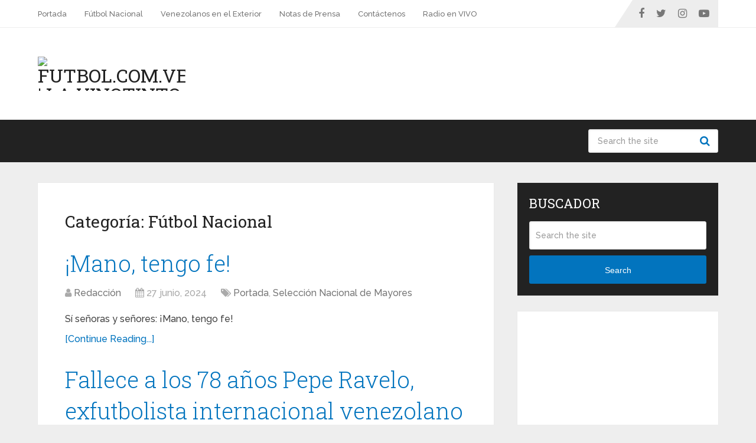

--- FILE ---
content_type: text/html; charset=UTF-8
request_url: https://www.futbol.com.ve/category/futbol-nacional/
body_size: 20395
content:
<!DOCTYPE html>
<html class="no-js" lang="es">

<head itemscope itemtype="http://schema.org/WebSite">
	<meta charset="UTF-8">
	<!-- Always force latest IE rendering engine (even in intranet) & Chrome Frame -->
	<!--[if IE ]>
	<meta http-equiv="X-UA-Compatible" content="IE=edge,chrome=1">
	<![endif]-->
	<link rel="profile" href="https://gmpg.org/xfn/11" />
	
		
		
		
					<meta name="viewport" content="width=device-width, initial-scale=1">
			<meta name="apple-mobile-web-app-capable" content="yes">
			<meta name="apple-mobile-web-app-status-bar-style" content="black">
		
							
		<meta itemprop="name" content="Futbol.com.ve | La Vinotinto - Futbol de Venezuela - Futbol Venezolano" />

					<link rel="pingback" href="https://www.futbol.com.ve/xmlrpc.php" />
	<title>Fútbol Nacional &#8211; Futbol.com.ve | La Vinotinto &#8211; Futbol de Venezuela &#8211; Futbol Venezolano</title>
<meta name='robots' content='max-image-preview:large' />
	<style>img:is([sizes="auto" i], [sizes^="auto," i]) { contain-intrinsic-size: 3000px 1500px }</style>
	<script type="text/javascript">document.documentElement.className = document.documentElement.className.replace( /\bno-js\b/,'js' );</script><link rel='dns-prefetch' href='//www.googletagmanager.com' />
<link rel='dns-prefetch' href='//pagead2.googlesyndication.com' />
<link rel='dns-prefetch' href='//fundingchoicesmessages.google.com' />
<link rel="alternate" type="application/rss+xml" title="Futbol.com.ve | La Vinotinto - Futbol de Venezuela - Futbol Venezolano &raquo; Feed" href="https://www.futbol.com.ve/feed/" />
<link rel="alternate" type="application/rss+xml" title="Futbol.com.ve | La Vinotinto - Futbol de Venezuela - Futbol Venezolano &raquo; Feed de los comentarios" href="https://www.futbol.com.ve/comments/feed/" />
<link rel="alternate" type="application/rss+xml" title="Futbol.com.ve | La Vinotinto - Futbol de Venezuela - Futbol Venezolano &raquo; Categoría Fútbol Nacional del feed" href="https://www.futbol.com.ve/category/futbol-nacional/feed/" />
<script type="text/javascript">
/* <![CDATA[ */
window._wpemojiSettings = {"baseUrl":"https:\/\/s.w.org\/images\/core\/emoji\/16.0.1\/72x72\/","ext":".png","svgUrl":"https:\/\/s.w.org\/images\/core\/emoji\/16.0.1\/svg\/","svgExt":".svg","source":{"concatemoji":"https:\/\/www.futbol.com.ve\/wp-includes\/js\/wp-emoji-release.min.js"}};
/*! This file is auto-generated */
!function(s,n){var o,i,e;function c(e){try{var t={supportTests:e,timestamp:(new Date).valueOf()};sessionStorage.setItem(o,JSON.stringify(t))}catch(e){}}function p(e,t,n){e.clearRect(0,0,e.canvas.width,e.canvas.height),e.fillText(t,0,0);var t=new Uint32Array(e.getImageData(0,0,e.canvas.width,e.canvas.height).data),a=(e.clearRect(0,0,e.canvas.width,e.canvas.height),e.fillText(n,0,0),new Uint32Array(e.getImageData(0,0,e.canvas.width,e.canvas.height).data));return t.every(function(e,t){return e===a[t]})}function u(e,t){e.clearRect(0,0,e.canvas.width,e.canvas.height),e.fillText(t,0,0);for(var n=e.getImageData(16,16,1,1),a=0;a<n.data.length;a++)if(0!==n.data[a])return!1;return!0}function f(e,t,n,a){switch(t){case"flag":return n(e,"\ud83c\udff3\ufe0f\u200d\u26a7\ufe0f","\ud83c\udff3\ufe0f\u200b\u26a7\ufe0f")?!1:!n(e,"\ud83c\udde8\ud83c\uddf6","\ud83c\udde8\u200b\ud83c\uddf6")&&!n(e,"\ud83c\udff4\udb40\udc67\udb40\udc62\udb40\udc65\udb40\udc6e\udb40\udc67\udb40\udc7f","\ud83c\udff4\u200b\udb40\udc67\u200b\udb40\udc62\u200b\udb40\udc65\u200b\udb40\udc6e\u200b\udb40\udc67\u200b\udb40\udc7f");case"emoji":return!a(e,"\ud83e\udedf")}return!1}function g(e,t,n,a){var r="undefined"!=typeof WorkerGlobalScope&&self instanceof WorkerGlobalScope?new OffscreenCanvas(300,150):s.createElement("canvas"),o=r.getContext("2d",{willReadFrequently:!0}),i=(o.textBaseline="top",o.font="600 32px Arial",{});return e.forEach(function(e){i[e]=t(o,e,n,a)}),i}function t(e){var t=s.createElement("script");t.src=e,t.defer=!0,s.head.appendChild(t)}"undefined"!=typeof Promise&&(o="wpEmojiSettingsSupports",i=["flag","emoji"],n.supports={everything:!0,everythingExceptFlag:!0},e=new Promise(function(e){s.addEventListener("DOMContentLoaded",e,{once:!0})}),new Promise(function(t){var n=function(){try{var e=JSON.parse(sessionStorage.getItem(o));if("object"==typeof e&&"number"==typeof e.timestamp&&(new Date).valueOf()<e.timestamp+604800&&"object"==typeof e.supportTests)return e.supportTests}catch(e){}return null}();if(!n){if("undefined"!=typeof Worker&&"undefined"!=typeof OffscreenCanvas&&"undefined"!=typeof URL&&URL.createObjectURL&&"undefined"!=typeof Blob)try{var e="postMessage("+g.toString()+"("+[JSON.stringify(i),f.toString(),p.toString(),u.toString()].join(",")+"));",a=new Blob([e],{type:"text/javascript"}),r=new Worker(URL.createObjectURL(a),{name:"wpTestEmojiSupports"});return void(r.onmessage=function(e){c(n=e.data),r.terminate(),t(n)})}catch(e){}c(n=g(i,f,p,u))}t(n)}).then(function(e){for(var t in e)n.supports[t]=e[t],n.supports.everything=n.supports.everything&&n.supports[t],"flag"!==t&&(n.supports.everythingExceptFlag=n.supports.everythingExceptFlag&&n.supports[t]);n.supports.everythingExceptFlag=n.supports.everythingExceptFlag&&!n.supports.flag,n.DOMReady=!1,n.readyCallback=function(){n.DOMReady=!0}}).then(function(){return e}).then(function(){var e;n.supports.everything||(n.readyCallback(),(e=n.source||{}).concatemoji?t(e.concatemoji):e.wpemoji&&e.twemoji&&(t(e.twemoji),t(e.wpemoji)))}))}((window,document),window._wpemojiSettings);
/* ]]> */
</script>
<style id='wp-emoji-styles-inline-css' type='text/css'>

	img.wp-smiley, img.emoji {
		display: inline !important;
		border: none !important;
		box-shadow: none !important;
		height: 1em !important;
		width: 1em !important;
		margin: 0 0.07em !important;
		vertical-align: -0.1em !important;
		background: none !important;
		padding: 0 !important;
	}
</style>
<link rel='stylesheet' id='wp-block-library-css' href='https://www.futbol.com.ve/wp-includes/css/dist/block-library/style.min.css' type='text/css' media='all' />
<style id='wp-block-library-theme-inline-css' type='text/css'>
.wp-block-audio :where(figcaption){color:#555;font-size:13px;text-align:center}.is-dark-theme .wp-block-audio :where(figcaption){color:#ffffffa6}.wp-block-audio{margin:0 0 1em}.wp-block-code{border:1px solid #ccc;border-radius:4px;font-family:Menlo,Consolas,monaco,monospace;padding:.8em 1em}.wp-block-embed :where(figcaption){color:#555;font-size:13px;text-align:center}.is-dark-theme .wp-block-embed :where(figcaption){color:#ffffffa6}.wp-block-embed{margin:0 0 1em}.blocks-gallery-caption{color:#555;font-size:13px;text-align:center}.is-dark-theme .blocks-gallery-caption{color:#ffffffa6}:root :where(.wp-block-image figcaption){color:#555;font-size:13px;text-align:center}.is-dark-theme :root :where(.wp-block-image figcaption){color:#ffffffa6}.wp-block-image{margin:0 0 1em}.wp-block-pullquote{border-bottom:4px solid;border-top:4px solid;color:currentColor;margin-bottom:1.75em}.wp-block-pullquote cite,.wp-block-pullquote footer,.wp-block-pullquote__citation{color:currentColor;font-size:.8125em;font-style:normal;text-transform:uppercase}.wp-block-quote{border-left:.25em solid;margin:0 0 1.75em;padding-left:1em}.wp-block-quote cite,.wp-block-quote footer{color:currentColor;font-size:.8125em;font-style:normal;position:relative}.wp-block-quote:where(.has-text-align-right){border-left:none;border-right:.25em solid;padding-left:0;padding-right:1em}.wp-block-quote:where(.has-text-align-center){border:none;padding-left:0}.wp-block-quote.is-large,.wp-block-quote.is-style-large,.wp-block-quote:where(.is-style-plain){border:none}.wp-block-search .wp-block-search__label{font-weight:700}.wp-block-search__button{border:1px solid #ccc;padding:.375em .625em}:where(.wp-block-group.has-background){padding:1.25em 2.375em}.wp-block-separator.has-css-opacity{opacity:.4}.wp-block-separator{border:none;border-bottom:2px solid;margin-left:auto;margin-right:auto}.wp-block-separator.has-alpha-channel-opacity{opacity:1}.wp-block-separator:not(.is-style-wide):not(.is-style-dots){width:100px}.wp-block-separator.has-background:not(.is-style-dots){border-bottom:none;height:1px}.wp-block-separator.has-background:not(.is-style-wide):not(.is-style-dots){height:2px}.wp-block-table{margin:0 0 1em}.wp-block-table td,.wp-block-table th{word-break:normal}.wp-block-table :where(figcaption){color:#555;font-size:13px;text-align:center}.is-dark-theme .wp-block-table :where(figcaption){color:#ffffffa6}.wp-block-video :where(figcaption){color:#555;font-size:13px;text-align:center}.is-dark-theme .wp-block-video :where(figcaption){color:#ffffffa6}.wp-block-video{margin:0 0 1em}:root :where(.wp-block-template-part.has-background){margin-bottom:0;margin-top:0;padding:1.25em 2.375em}
</style>
<style id='classic-theme-styles-inline-css' type='text/css'>
/*! This file is auto-generated */
.wp-block-button__link{color:#fff;background-color:#32373c;border-radius:9999px;box-shadow:none;text-decoration:none;padding:calc(.667em + 2px) calc(1.333em + 2px);font-size:1.125em}.wp-block-file__button{background:#32373c;color:#fff;text-decoration:none}
</style>
<style id='global-styles-inline-css' type='text/css'>
:root{--wp--preset--aspect-ratio--square: 1;--wp--preset--aspect-ratio--4-3: 4/3;--wp--preset--aspect-ratio--3-4: 3/4;--wp--preset--aspect-ratio--3-2: 3/2;--wp--preset--aspect-ratio--2-3: 2/3;--wp--preset--aspect-ratio--16-9: 16/9;--wp--preset--aspect-ratio--9-16: 9/16;--wp--preset--color--black: #000000;--wp--preset--color--cyan-bluish-gray: #abb8c3;--wp--preset--color--white: #ffffff;--wp--preset--color--pale-pink: #f78da7;--wp--preset--color--vivid-red: #cf2e2e;--wp--preset--color--luminous-vivid-orange: #ff6900;--wp--preset--color--luminous-vivid-amber: #fcb900;--wp--preset--color--light-green-cyan: #7bdcb5;--wp--preset--color--vivid-green-cyan: #00d084;--wp--preset--color--pale-cyan-blue: #8ed1fc;--wp--preset--color--vivid-cyan-blue: #0693e3;--wp--preset--color--vivid-purple: #9b51e0;--wp--preset--gradient--vivid-cyan-blue-to-vivid-purple: linear-gradient(135deg,rgba(6,147,227,1) 0%,rgb(155,81,224) 100%);--wp--preset--gradient--light-green-cyan-to-vivid-green-cyan: linear-gradient(135deg,rgb(122,220,180) 0%,rgb(0,208,130) 100%);--wp--preset--gradient--luminous-vivid-amber-to-luminous-vivid-orange: linear-gradient(135deg,rgba(252,185,0,1) 0%,rgba(255,105,0,1) 100%);--wp--preset--gradient--luminous-vivid-orange-to-vivid-red: linear-gradient(135deg,rgba(255,105,0,1) 0%,rgb(207,46,46) 100%);--wp--preset--gradient--very-light-gray-to-cyan-bluish-gray: linear-gradient(135deg,rgb(238,238,238) 0%,rgb(169,184,195) 100%);--wp--preset--gradient--cool-to-warm-spectrum: linear-gradient(135deg,rgb(74,234,220) 0%,rgb(151,120,209) 20%,rgb(207,42,186) 40%,rgb(238,44,130) 60%,rgb(251,105,98) 80%,rgb(254,248,76) 100%);--wp--preset--gradient--blush-light-purple: linear-gradient(135deg,rgb(255,206,236) 0%,rgb(152,150,240) 100%);--wp--preset--gradient--blush-bordeaux: linear-gradient(135deg,rgb(254,205,165) 0%,rgb(254,45,45) 50%,rgb(107,0,62) 100%);--wp--preset--gradient--luminous-dusk: linear-gradient(135deg,rgb(255,203,112) 0%,rgb(199,81,192) 50%,rgb(65,88,208) 100%);--wp--preset--gradient--pale-ocean: linear-gradient(135deg,rgb(255,245,203) 0%,rgb(182,227,212) 50%,rgb(51,167,181) 100%);--wp--preset--gradient--electric-grass: linear-gradient(135deg,rgb(202,248,128) 0%,rgb(113,206,126) 100%);--wp--preset--gradient--midnight: linear-gradient(135deg,rgb(2,3,129) 0%,rgb(40,116,252) 100%);--wp--preset--font-size--small: 13px;--wp--preset--font-size--medium: 20px;--wp--preset--font-size--large: 36px;--wp--preset--font-size--x-large: 42px;--wp--preset--spacing--20: 0.44rem;--wp--preset--spacing--30: 0.67rem;--wp--preset--spacing--40: 1rem;--wp--preset--spacing--50: 1.5rem;--wp--preset--spacing--60: 2.25rem;--wp--preset--spacing--70: 3.38rem;--wp--preset--spacing--80: 5.06rem;--wp--preset--shadow--natural: 6px 6px 9px rgba(0, 0, 0, 0.2);--wp--preset--shadow--deep: 12px 12px 50px rgba(0, 0, 0, 0.4);--wp--preset--shadow--sharp: 6px 6px 0px rgba(0, 0, 0, 0.2);--wp--preset--shadow--outlined: 6px 6px 0px -3px rgba(255, 255, 255, 1), 6px 6px rgba(0, 0, 0, 1);--wp--preset--shadow--crisp: 6px 6px 0px rgba(0, 0, 0, 1);}:where(.is-layout-flex){gap: 0.5em;}:where(.is-layout-grid){gap: 0.5em;}body .is-layout-flex{display: flex;}.is-layout-flex{flex-wrap: wrap;align-items: center;}.is-layout-flex > :is(*, div){margin: 0;}body .is-layout-grid{display: grid;}.is-layout-grid > :is(*, div){margin: 0;}:where(.wp-block-columns.is-layout-flex){gap: 2em;}:where(.wp-block-columns.is-layout-grid){gap: 2em;}:where(.wp-block-post-template.is-layout-flex){gap: 1.25em;}:where(.wp-block-post-template.is-layout-grid){gap: 1.25em;}.has-black-color{color: var(--wp--preset--color--black) !important;}.has-cyan-bluish-gray-color{color: var(--wp--preset--color--cyan-bluish-gray) !important;}.has-white-color{color: var(--wp--preset--color--white) !important;}.has-pale-pink-color{color: var(--wp--preset--color--pale-pink) !important;}.has-vivid-red-color{color: var(--wp--preset--color--vivid-red) !important;}.has-luminous-vivid-orange-color{color: var(--wp--preset--color--luminous-vivid-orange) !important;}.has-luminous-vivid-amber-color{color: var(--wp--preset--color--luminous-vivid-amber) !important;}.has-light-green-cyan-color{color: var(--wp--preset--color--light-green-cyan) !important;}.has-vivid-green-cyan-color{color: var(--wp--preset--color--vivid-green-cyan) !important;}.has-pale-cyan-blue-color{color: var(--wp--preset--color--pale-cyan-blue) !important;}.has-vivid-cyan-blue-color{color: var(--wp--preset--color--vivid-cyan-blue) !important;}.has-vivid-purple-color{color: var(--wp--preset--color--vivid-purple) !important;}.has-black-background-color{background-color: var(--wp--preset--color--black) !important;}.has-cyan-bluish-gray-background-color{background-color: var(--wp--preset--color--cyan-bluish-gray) !important;}.has-white-background-color{background-color: var(--wp--preset--color--white) !important;}.has-pale-pink-background-color{background-color: var(--wp--preset--color--pale-pink) !important;}.has-vivid-red-background-color{background-color: var(--wp--preset--color--vivid-red) !important;}.has-luminous-vivid-orange-background-color{background-color: var(--wp--preset--color--luminous-vivid-orange) !important;}.has-luminous-vivid-amber-background-color{background-color: var(--wp--preset--color--luminous-vivid-amber) !important;}.has-light-green-cyan-background-color{background-color: var(--wp--preset--color--light-green-cyan) !important;}.has-vivid-green-cyan-background-color{background-color: var(--wp--preset--color--vivid-green-cyan) !important;}.has-pale-cyan-blue-background-color{background-color: var(--wp--preset--color--pale-cyan-blue) !important;}.has-vivid-cyan-blue-background-color{background-color: var(--wp--preset--color--vivid-cyan-blue) !important;}.has-vivid-purple-background-color{background-color: var(--wp--preset--color--vivid-purple) !important;}.has-black-border-color{border-color: var(--wp--preset--color--black) !important;}.has-cyan-bluish-gray-border-color{border-color: var(--wp--preset--color--cyan-bluish-gray) !important;}.has-white-border-color{border-color: var(--wp--preset--color--white) !important;}.has-pale-pink-border-color{border-color: var(--wp--preset--color--pale-pink) !important;}.has-vivid-red-border-color{border-color: var(--wp--preset--color--vivid-red) !important;}.has-luminous-vivid-orange-border-color{border-color: var(--wp--preset--color--luminous-vivid-orange) !important;}.has-luminous-vivid-amber-border-color{border-color: var(--wp--preset--color--luminous-vivid-amber) !important;}.has-light-green-cyan-border-color{border-color: var(--wp--preset--color--light-green-cyan) !important;}.has-vivid-green-cyan-border-color{border-color: var(--wp--preset--color--vivid-green-cyan) !important;}.has-pale-cyan-blue-border-color{border-color: var(--wp--preset--color--pale-cyan-blue) !important;}.has-vivid-cyan-blue-border-color{border-color: var(--wp--preset--color--vivid-cyan-blue) !important;}.has-vivid-purple-border-color{border-color: var(--wp--preset--color--vivid-purple) !important;}.has-vivid-cyan-blue-to-vivid-purple-gradient-background{background: var(--wp--preset--gradient--vivid-cyan-blue-to-vivid-purple) !important;}.has-light-green-cyan-to-vivid-green-cyan-gradient-background{background: var(--wp--preset--gradient--light-green-cyan-to-vivid-green-cyan) !important;}.has-luminous-vivid-amber-to-luminous-vivid-orange-gradient-background{background: var(--wp--preset--gradient--luminous-vivid-amber-to-luminous-vivid-orange) !important;}.has-luminous-vivid-orange-to-vivid-red-gradient-background{background: var(--wp--preset--gradient--luminous-vivid-orange-to-vivid-red) !important;}.has-very-light-gray-to-cyan-bluish-gray-gradient-background{background: var(--wp--preset--gradient--very-light-gray-to-cyan-bluish-gray) !important;}.has-cool-to-warm-spectrum-gradient-background{background: var(--wp--preset--gradient--cool-to-warm-spectrum) !important;}.has-blush-light-purple-gradient-background{background: var(--wp--preset--gradient--blush-light-purple) !important;}.has-blush-bordeaux-gradient-background{background: var(--wp--preset--gradient--blush-bordeaux) !important;}.has-luminous-dusk-gradient-background{background: var(--wp--preset--gradient--luminous-dusk) !important;}.has-pale-ocean-gradient-background{background: var(--wp--preset--gradient--pale-ocean) !important;}.has-electric-grass-gradient-background{background: var(--wp--preset--gradient--electric-grass) !important;}.has-midnight-gradient-background{background: var(--wp--preset--gradient--midnight) !important;}.has-small-font-size{font-size: var(--wp--preset--font-size--small) !important;}.has-medium-font-size{font-size: var(--wp--preset--font-size--medium) !important;}.has-large-font-size{font-size: var(--wp--preset--font-size--large) !important;}.has-x-large-font-size{font-size: var(--wp--preset--font-size--x-large) !important;}
:where(.wp-block-post-template.is-layout-flex){gap: 1.25em;}:where(.wp-block-post-template.is-layout-grid){gap: 1.25em;}
:where(.wp-block-columns.is-layout-flex){gap: 2em;}:where(.wp-block-columns.is-layout-grid){gap: 2em;}
:root :where(.wp-block-pullquote){font-size: 1.5em;line-height: 1.6;}
</style>
<link rel='stylesheet' id='schema-stylesheet-css' href='https://www.futbol.com.ve/wp-content/themes/mts_schema/style.css' type='text/css' media='all' />
<style id='schema-stylesheet-inline-css' type='text/css'>

		body {background-color:#eeeeee;}
		.main-header.regular_header, .regular_header #primary-navigation .navigation ul ul li {background-color:#ffffff;}
		.main-header.logo_in_nav_header, .logo_in_nav_header #primary-navigation .navigation ul ul li {background-color:#ffffff;}
		body {background-color:#eeeeee;}
		.pace .pace-progress, #mobile-menu-wrapper ul li a:hover, .pagination .page-numbers.current, .pagination a:hover, .single .pagination a:hover .current { background: #0274BE; }
		.postauthor h5, .textwidget a, .pnavigation2 a, .sidebar.c-4-12 a:hover, footer .widget li a:hover, .sidebar.c-4-12 a:hover, .reply a, .title a:hover, .post-info a:hover, .widget .thecomment, #tabber .inside li a:hover, .readMore a:hover, .fn a, a, a:hover, #secondary-navigation .navigation ul li a:hover, .readMore a, #primary-navigation a:hover, #secondary-navigation .navigation ul .current-menu-item a, .widget .wp_review_tab_widget_content a, .sidebar .wpt_widget_content a { color:#0274BE; }
		a#pull, #commentform input#submit, #mtscontact_submit, .mts-subscribe input[type='submit'], .widget_product_search input[type='submit'], #move-to-top:hover, .currenttext, .pagination a:hover, .pagination .nav-previous a:hover, .pagination .nav-next a:hover, #load-posts a:hover, .single .pagination a:hover .currenttext, .single .pagination > .current .currenttext, #tabber ul.tabs li a.selected, .tagcloud a, .wp-block-tag-cloud a, .navigation ul .sfHover a, .woocommerce a.button, .woocommerce-page a.button, .woocommerce button.button, .woocommerce-page button.button, .woocommerce input.button, .woocommerce-page input.button, .woocommerce #respond input#submit, .woocommerce-page #respond input#submit, .woocommerce #content input.button, .woocommerce-page #content input.button, .woocommerce .bypostauthor:after, #searchsubmit, .woocommerce nav.woocommerce-pagination ul li span.current, .woocommerce-page nav.woocommerce-pagination ul li span.current, .woocommerce #content nav.woocommerce-pagination ul li span.current, .woocommerce-page #content nav.woocommerce-pagination ul li span.current, .woocommerce nav.woocommerce-pagination ul li a:hover, .woocommerce-page nav.woocommerce-pagination ul li a:hover, .woocommerce #content nav.woocommerce-pagination ul li a:hover, .woocommerce-page #content nav.woocommerce-pagination ul li a:hover, .woocommerce nav.woocommerce-pagination ul li a:focus, .woocommerce-page nav.woocommerce-pagination ul li a:focus, .woocommerce #content nav.woocommerce-pagination ul li a:focus, .woocommerce-page #content nav.woocommerce-pagination ul li a:focus, .woocommerce a.button, .woocommerce-page a.button, .woocommerce button.button, .woocommerce-page button.button, .woocommerce input.button, .woocommerce-page input.button, .woocommerce #respond input#submit, .woocommerce-page #respond input#submit, .woocommerce #content input.button, .woocommerce-page #content input.button, .latestPost-review-wrapper, .latestPost .review-type-circle.latestPost-review-wrapper, #wpmm-megamenu .review-total-only, .sbutton, #searchsubmit, .widget .wpt_widget_content #tags-tab-content ul li a, .widget .review-total-only.large-thumb, #add_payment_method .wc-proceed-to-checkout a.checkout-button, .woocommerce-cart .wc-proceed-to-checkout a.checkout-button, .woocommerce-checkout .wc-proceed-to-checkout a.checkout-button, .woocommerce #respond input#submit.alt:hover, .woocommerce a.button.alt:hover, .woocommerce button.button.alt:hover, .woocommerce input.button.alt:hover, .woocommerce #respond input#submit.alt, .woocommerce a.button.alt, .woocommerce button.button.alt, .woocommerce input.button.alt, .woocommerce-account .woocommerce-MyAccount-navigation li.is-active, .woocommerce-product-search button[type='submit'], .woocommerce .woocommerce-widget-layered-nav-dropdown__submit, .wp-block-search .wp-block-search__button { background-color:#0274BE; color: #fff!important; }
		.related-posts .title a:hover, .latestPost .title a { color: #0274BE; }
		.navigation #wpmm-megamenu .wpmm-pagination a { background-color: #0274BE!important; }
		#header .sbutton, #secondary-navigation .ajax-search-results li a:hover { color: #0274BE!important; }
		footer {background-color:#222222; }
		
		.copyrights { background-color: #ffffff; }
		.flex-control-thumbs .flex-active{ border-top:3px solid #0274BE;}
		.wpmm-megamenu-showing.wpmm-light-scheme { background-color:#0274BE!important; }
		.regular_header #header {background-color:; }
		.logo_in_nav_header #header {background-color:; }
		
		
		
		.bypostauthor > div { overflow: hidden; padding: 3%; background: #222; width: 100%; color: #AAA; box-sizing: border-box; }
		.bypostauthor:after { content: "\f044"; position: absolute; font-family: fontawesome; right: 0; top: 0; padding: 1px 10px; color: #535353; font-size: 32px; }
		
		
		@media (max-width: 865px) {
.shareit .share-item.twitterbtn {
    margin-top: 7px;
}
.shareit .share-item.pinbtn {
    margin-top: 1px;
}
.shareit .share-item.linkedinbtn {
    margin-top: -3px;
}}
	
</style>
<link rel='stylesheet' id='responsive-css' href='https://www.futbol.com.ve/wp-content/themes/mts_schema/css/responsive.css' type='text/css' media='all' />
<link rel='stylesheet' id='fontawesome-css' href='https://www.futbol.com.ve/wp-content/themes/mts_schema/css/font-awesome.min.css' type='text/css' media='all' />
<script type="text/javascript" src="https://www.futbol.com.ve/wp-includes/js/jquery/jquery.min.js" id="jquery-core-js"></script>
<script type="text/javascript" src="https://www.futbol.com.ve/wp-includes/js/jquery/jquery-migrate.min.js" id="jquery-migrate-js"></script>

<!-- Google tag (gtag.js) snippet added by Site Kit -->
<!-- Fragmento de código de Google Analytics añadido por Site Kit -->
<script type="text/javascript" src="https://www.googletagmanager.com/gtag/js?id=GT-WR4KMDJ" id="google_gtagjs-js" async></script>
<script type="text/javascript" id="google_gtagjs-js-after">
/* <![CDATA[ */
window.dataLayer = window.dataLayer || [];function gtag(){dataLayer.push(arguments);}
gtag("set","linker",{"domains":["www.futbol.com.ve"]});
gtag("js", new Date());
gtag("set", "developer_id.dZTNiMT", true);
gtag("config", "GT-WR4KMDJ");
/* ]]> */
</script>
<link rel="https://api.w.org/" href="https://www.futbol.com.ve/wp-json/" /><link rel="alternate" title="JSON" type="application/json" href="https://www.futbol.com.ve/wp-json/wp/v2/categories/139" /><link rel="EditURI" type="application/rsd+xml" title="RSD" href="https://www.futbol.com.ve/xmlrpc.php?rsd" />
<meta name="generator" content="Site Kit by Google 1.165.0" /><meta name="generator" content="performance-lab 3.9.0; plugins: webp-uploads">
<meta name="generator" content="webp-uploads 2.5.1">
<link href="//fonts.googleapis.com/css?family=Roboto+Slab:normal|Raleway:500|Raleway:700|Roboto+Slab:300&amp;subset=latin&display=swap" rel="stylesheet" type="text/css">
<style type="text/css">
#logo a { font-family: 'Roboto Slab'; font-weight: normal; font-size: 32px; color: #222222;text-transform: uppercase; }
.primary-navigation a { font-family: 'Raleway'; font-weight: 500; font-size: 13px; color: #777777; }
.secondary-navigation a { font-family: 'Raleway'; font-weight: 700; font-size: 16px; color: #ffffff;text-transform: uppercase; }
.latestPost .title a { font-family: 'Roboto Slab'; font-weight: 300; font-size: 38px; color: #0274be; }
.single-title { font-family: 'Roboto Slab'; font-weight: 300; font-size: 38px; color: #222222; }
body { font-family: 'Raleway'; font-weight: 500; font-size: 16px; color: #444444; }
#sidebars .widget h3 { font-family: 'Roboto Slab'; font-weight: normal; font-size: 20px; color: #222222;text-transform: uppercase; }
#sidebars .widget { font-family: 'Raleway'; font-weight: 500; font-size: 16px; color: #444444; }
.footer-widgets h3 { font-family: 'Roboto Slab'; font-weight: normal; font-size: 18px; color: #ffffff;text-transform: uppercase; }
.f-widget a, footer .wpt_widget_content a, footer .wp_review_tab_widget_content a, footer .wpt_tab_widget_content a, footer .widget .wp_review_tab_widget_content a { font-family: 'Raleway'; font-weight: 500; font-size: 16px; color: #999999; }
.footer-widgets, .f-widget .top-posts .comment_num, footer .meta, footer .twitter_time, footer .widget .wpt_widget_content .wpt-postmeta, footer .widget .wpt_comment_content, footer .widget .wpt_excerpt, footer .wp_review_tab_widget_content .wp-review-tab-postmeta, footer .advanced-recent-posts p, footer .popular-posts p, footer .category-posts p { font-family: 'Raleway'; font-weight: 500; font-size: 16px; color: #777777; }
#copyright-note, #copyright-note a { font-family: 'Raleway'; font-weight: 500; font-size: 14px; color: #7e7d7d; }
h1 { font-family: 'Roboto Slab'; font-weight: normal; font-size: 28px; color: #222222; }
h2 { font-family: 'Roboto Slab'; font-weight: normal; font-size: 24px; color: #222222; }
h3 { font-family: 'Roboto Slab'; font-weight: normal; font-size: 22px; color: #222222; }
h4 { font-family: 'Roboto Slab'; font-weight: normal; font-size: 20px; color: #222222; }
h5 { font-family: 'Roboto Slab'; font-weight: normal; font-size: 18px; color: #222222; }
h6 { font-family: 'Roboto Slab'; font-weight: normal; font-size: 16px; color: #222222; }
</style>
<script async custom-element="amp-auto-ads"
        src="https://cdn.ampproject.org/v0/amp-auto-ads-0.1.js">
</script>
<meta name="yandex-verification" content="c8bf20aca371b0b9" />
<!-- Google AdSense meta tags added by Site Kit -->
<meta name="google-adsense-platform-account" content="ca-host-pub-2644536267352236">
<meta name="google-adsense-platform-domain" content="sitekit.withgoogle.com">
<!-- End Google AdSense meta tags added by Site Kit -->
<!-- No hay ninguna versión amphtml disponible para esta URL. -->
<!-- Fragmento de código de Google Adsense añadido por Site Kit -->
<script type="text/javascript" async="async" src="https://pagead2.googlesyndication.com/pagead/js/adsbygoogle.js?client=ca-pub-9204201269154219&amp;host=ca-host-pub-2644536267352236" crossorigin="anonymous"></script>

<!-- Final del fragmento de código de Google Adsense añadido por Site Kit -->

<!-- Google AdSense Ad Blocking Recovery snippet added by Site Kit -->
<script async src="https://fundingchoicesmessages.google.com/i/pub-9204201269154219?ers=1" nonce="0_55Xvyo9QEQshpV82kdAw"></script><script nonce="0_55Xvyo9QEQshpV82kdAw">(function() {function signalGooglefcPresent() {if (!window.frames['googlefcPresent']) {if (document.body) {const iframe = document.createElement('iframe'); iframe.style = 'width: 0; height: 0; border: none; z-index: -1000; left: -1000px; top: -1000px;'; iframe.style.display = 'none'; iframe.name = 'googlefcPresent'; document.body.appendChild(iframe);} else {setTimeout(signalGooglefcPresent, 0);}}}signalGooglefcPresent();})();</script>
<!-- End Google AdSense Ad Blocking Recovery snippet added by Site Kit -->

<!-- Google AdSense Ad Blocking Recovery Error Protection snippet added by Site Kit -->
<script>(function(){'use strict';function aa(a){var b=0;return function(){return b<a.length?{done:!1,value:a[b++]}:{done:!0}}}var ba="function"==typeof Object.defineProperties?Object.defineProperty:function(a,b,c){if(a==Array.prototype||a==Object.prototype)return a;a[b]=c.value;return a};
function ca(a){a=["object"==typeof globalThis&&globalThis,a,"object"==typeof window&&window,"object"==typeof self&&self,"object"==typeof global&&global];for(var b=0;b<a.length;++b){var c=a[b];if(c&&c.Math==Math)return c}throw Error("Cannot find global object");}var da=ca(this);function k(a,b){if(b)a:{var c=da;a=a.split(".");for(var d=0;d<a.length-1;d++){var e=a[d];if(!(e in c))break a;c=c[e]}a=a[a.length-1];d=c[a];b=b(d);b!=d&&null!=b&&ba(c,a,{configurable:!0,writable:!0,value:b})}}
function ea(a){return a.raw=a}function m(a){var b="undefined"!=typeof Symbol&&Symbol.iterator&&a[Symbol.iterator];if(b)return b.call(a);if("number"==typeof a.length)return{next:aa(a)};throw Error(String(a)+" is not an iterable or ArrayLike");}function fa(a){for(var b,c=[];!(b=a.next()).done;)c.push(b.value);return c}var ha="function"==typeof Object.create?Object.create:function(a){function b(){}b.prototype=a;return new b},n;
if("function"==typeof Object.setPrototypeOf)n=Object.setPrototypeOf;else{var q;a:{var ia={a:!0},ja={};try{ja.__proto__=ia;q=ja.a;break a}catch(a){}q=!1}n=q?function(a,b){a.__proto__=b;if(a.__proto__!==b)throw new TypeError(a+" is not extensible");return a}:null}var ka=n;
function r(a,b){a.prototype=ha(b.prototype);a.prototype.constructor=a;if(ka)ka(a,b);else for(var c in b)if("prototype"!=c)if(Object.defineProperties){var d=Object.getOwnPropertyDescriptor(b,c);d&&Object.defineProperty(a,c,d)}else a[c]=b[c];a.A=b.prototype}function la(){for(var a=Number(this),b=[],c=a;c<arguments.length;c++)b[c-a]=arguments[c];return b}k("Number.MAX_SAFE_INTEGER",function(){return 9007199254740991});
k("Number.isFinite",function(a){return a?a:function(b){return"number"!==typeof b?!1:!isNaN(b)&&Infinity!==b&&-Infinity!==b}});k("Number.isInteger",function(a){return a?a:function(b){return Number.isFinite(b)?b===Math.floor(b):!1}});k("Number.isSafeInteger",function(a){return a?a:function(b){return Number.isInteger(b)&&Math.abs(b)<=Number.MAX_SAFE_INTEGER}});
k("Math.trunc",function(a){return a?a:function(b){b=Number(b);if(isNaN(b)||Infinity===b||-Infinity===b||0===b)return b;var c=Math.floor(Math.abs(b));return 0>b?-c:c}});k("Object.is",function(a){return a?a:function(b,c){return b===c?0!==b||1/b===1/c:b!==b&&c!==c}});k("Array.prototype.includes",function(a){return a?a:function(b,c){var d=this;d instanceof String&&(d=String(d));var e=d.length;c=c||0;for(0>c&&(c=Math.max(c+e,0));c<e;c++){var f=d[c];if(f===b||Object.is(f,b))return!0}return!1}});
k("String.prototype.includes",function(a){return a?a:function(b,c){if(null==this)throw new TypeError("The 'this' value for String.prototype.includes must not be null or undefined");if(b instanceof RegExp)throw new TypeError("First argument to String.prototype.includes must not be a regular expression");return-1!==this.indexOf(b,c||0)}});/*

 Copyright The Closure Library Authors.
 SPDX-License-Identifier: Apache-2.0
*/
var t=this||self;function v(a){return a};var w,x;a:{for(var ma=["CLOSURE_FLAGS"],y=t,z=0;z<ma.length;z++)if(y=y[ma[z]],null==y){x=null;break a}x=y}var na=x&&x[610401301];w=null!=na?na:!1;var A,oa=t.navigator;A=oa?oa.userAgentData||null:null;function B(a){return w?A?A.brands.some(function(b){return(b=b.brand)&&-1!=b.indexOf(a)}):!1:!1}function C(a){var b;a:{if(b=t.navigator)if(b=b.userAgent)break a;b=""}return-1!=b.indexOf(a)};function D(){return w?!!A&&0<A.brands.length:!1}function E(){return D()?B("Chromium"):(C("Chrome")||C("CriOS"))&&!(D()?0:C("Edge"))||C("Silk")};var pa=D()?!1:C("Trident")||C("MSIE");!C("Android")||E();E();C("Safari")&&(E()||(D()?0:C("Coast"))||(D()?0:C("Opera"))||(D()?0:C("Edge"))||(D()?B("Microsoft Edge"):C("Edg/"))||D()&&B("Opera"));var qa={},F=null;var ra="undefined"!==typeof Uint8Array,sa=!pa&&"function"===typeof btoa;function G(){return"function"===typeof BigInt};var H=0,I=0;function ta(a){var b=0>a;a=Math.abs(a);var c=a>>>0;a=Math.floor((a-c)/4294967296);b&&(c=m(ua(c,a)),b=c.next().value,a=c.next().value,c=b);H=c>>>0;I=a>>>0}function va(a,b){b>>>=0;a>>>=0;if(2097151>=b)var c=""+(4294967296*b+a);else G()?c=""+(BigInt(b)<<BigInt(32)|BigInt(a)):(c=(a>>>24|b<<8)&16777215,b=b>>16&65535,a=(a&16777215)+6777216*c+6710656*b,c+=8147497*b,b*=2,1E7<=a&&(c+=Math.floor(a/1E7),a%=1E7),1E7<=c&&(b+=Math.floor(c/1E7),c%=1E7),c=b+wa(c)+wa(a));return c}
function wa(a){a=String(a);return"0000000".slice(a.length)+a}function ua(a,b){b=~b;a?a=~a+1:b+=1;return[a,b]};var J;J="function"===typeof Symbol&&"symbol"===typeof Symbol()?Symbol():void 0;var xa=J?function(a,b){a[J]|=b}:function(a,b){void 0!==a.g?a.g|=b:Object.defineProperties(a,{g:{value:b,configurable:!0,writable:!0,enumerable:!1}})},K=J?function(a){return a[J]|0}:function(a){return a.g|0},L=J?function(a){return a[J]}:function(a){return a.g},M=J?function(a,b){a[J]=b;return a}:function(a,b){void 0!==a.g?a.g=b:Object.defineProperties(a,{g:{value:b,configurable:!0,writable:!0,enumerable:!1}});return a};function ya(a,b){M(b,(a|0)&-14591)}function za(a,b){M(b,(a|34)&-14557)}
function Aa(a){a=a>>14&1023;return 0===a?536870912:a};var N={},Ba={};function Ca(a){return!(!a||"object"!==typeof a||a.g!==Ba)}function Da(a){return null!==a&&"object"===typeof a&&!Array.isArray(a)&&a.constructor===Object}function P(a,b,c){if(!Array.isArray(a)||a.length)return!1;var d=K(a);if(d&1)return!0;if(!(b&&(Array.isArray(b)?b.includes(c):b.has(c))))return!1;M(a,d|1);return!0}Object.freeze(new function(){});Object.freeze(new function(){});var Ea=/^-?([1-9][0-9]*|0)(\.[0-9]+)?$/;var Q;function Fa(a,b){Q=b;a=new a(b);Q=void 0;return a}
function R(a,b,c){null==a&&(a=Q);Q=void 0;if(null==a){var d=96;c?(a=[c],d|=512):a=[];b&&(d=d&-16760833|(b&1023)<<14)}else{if(!Array.isArray(a))throw Error();d=K(a);if(d&64)return a;d|=64;if(c&&(d|=512,c!==a[0]))throw Error();a:{c=a;var e=c.length;if(e){var f=e-1;if(Da(c[f])){d|=256;b=f-(+!!(d&512)-1);if(1024<=b)throw Error();d=d&-16760833|(b&1023)<<14;break a}}if(b){b=Math.max(b,e-(+!!(d&512)-1));if(1024<b)throw Error();d=d&-16760833|(b&1023)<<14}}}M(a,d);return a};function Ga(a){switch(typeof a){case "number":return isFinite(a)?a:String(a);case "boolean":return a?1:0;case "object":if(a)if(Array.isArray(a)){if(P(a,void 0,0))return}else if(ra&&null!=a&&a instanceof Uint8Array){if(sa){for(var b="",c=0,d=a.length-10240;c<d;)b+=String.fromCharCode.apply(null,a.subarray(c,c+=10240));b+=String.fromCharCode.apply(null,c?a.subarray(c):a);a=btoa(b)}else{void 0===b&&(b=0);if(!F){F={};c="ABCDEFGHIJKLMNOPQRSTUVWXYZabcdefghijklmnopqrstuvwxyz0123456789".split("");d=["+/=",
"+/","-_=","-_.","-_"];for(var e=0;5>e;e++){var f=c.concat(d[e].split(""));qa[e]=f;for(var g=0;g<f.length;g++){var h=f[g];void 0===F[h]&&(F[h]=g)}}}b=qa[b];c=Array(Math.floor(a.length/3));d=b[64]||"";for(e=f=0;f<a.length-2;f+=3){var l=a[f],p=a[f+1];h=a[f+2];g=b[l>>2];l=b[(l&3)<<4|p>>4];p=b[(p&15)<<2|h>>6];h=b[h&63];c[e++]=g+l+p+h}g=0;h=d;switch(a.length-f){case 2:g=a[f+1],h=b[(g&15)<<2]||d;case 1:a=a[f],c[e]=b[a>>2]+b[(a&3)<<4|g>>4]+h+d}a=c.join("")}return a}}return a};function Ha(a,b,c){a=Array.prototype.slice.call(a);var d=a.length,e=b&256?a[d-1]:void 0;d+=e?-1:0;for(b=b&512?1:0;b<d;b++)a[b]=c(a[b]);if(e){b=a[b]={};for(var f in e)Object.prototype.hasOwnProperty.call(e,f)&&(b[f]=c(e[f]))}return a}function Ia(a,b,c,d,e){if(null!=a){if(Array.isArray(a))a=P(a,void 0,0)?void 0:e&&K(a)&2?a:Ja(a,b,c,void 0!==d,e);else if(Da(a)){var f={},g;for(g in a)Object.prototype.hasOwnProperty.call(a,g)&&(f[g]=Ia(a[g],b,c,d,e));a=f}else a=b(a,d);return a}}
function Ja(a,b,c,d,e){var f=d||c?K(a):0;d=d?!!(f&32):void 0;a=Array.prototype.slice.call(a);for(var g=0;g<a.length;g++)a[g]=Ia(a[g],b,c,d,e);c&&c(f,a);return a}function Ka(a){return a.s===N?a.toJSON():Ga(a)};function La(a,b,c){c=void 0===c?za:c;if(null!=a){if(ra&&a instanceof Uint8Array)return b?a:new Uint8Array(a);if(Array.isArray(a)){var d=K(a);if(d&2)return a;b&&(b=0===d||!!(d&32)&&!(d&64||!(d&16)));return b?M(a,(d|34)&-12293):Ja(a,La,d&4?za:c,!0,!0)}a.s===N&&(c=a.h,d=L(c),a=d&2?a:Fa(a.constructor,Ma(c,d,!0)));return a}}function Ma(a,b,c){var d=c||b&2?za:ya,e=!!(b&32);a=Ha(a,b,function(f){return La(f,e,d)});xa(a,32|(c?2:0));return a};function Na(a,b){a=a.h;return Oa(a,L(a),b)}function Oa(a,b,c,d){if(-1===c)return null;if(c>=Aa(b)){if(b&256)return a[a.length-1][c]}else{var e=a.length;if(d&&b&256&&(d=a[e-1][c],null!=d))return d;b=c+(+!!(b&512)-1);if(b<e)return a[b]}}function Pa(a,b,c,d,e){var f=Aa(b);if(c>=f||e){var g=b;if(b&256)e=a[a.length-1];else{if(null==d)return;e=a[f+(+!!(b&512)-1)]={};g|=256}e[c]=d;c<f&&(a[c+(+!!(b&512)-1)]=void 0);g!==b&&M(a,g)}else a[c+(+!!(b&512)-1)]=d,b&256&&(a=a[a.length-1],c in a&&delete a[c])}
function Qa(a,b){var c=Ra;var d=void 0===d?!1:d;var e=a.h;var f=L(e),g=Oa(e,f,b,d);if(null!=g&&"object"===typeof g&&g.s===N)c=g;else if(Array.isArray(g)){var h=K(g),l=h;0===l&&(l|=f&32);l|=f&2;l!==h&&M(g,l);c=new c(g)}else c=void 0;c!==g&&null!=c&&Pa(e,f,b,c,d);e=c;if(null==e)return e;a=a.h;f=L(a);f&2||(g=e,c=g.h,h=L(c),g=h&2?Fa(g.constructor,Ma(c,h,!1)):g,g!==e&&(e=g,Pa(a,f,b,e,d)));return e}function Sa(a,b){a=Na(a,b);return null==a||"string"===typeof a?a:void 0}
function Ta(a,b){var c=void 0===c?0:c;a=Na(a,b);if(null!=a)if(b=typeof a,"number"===b?Number.isFinite(a):"string"!==b?0:Ea.test(a))if("number"===typeof a){if(a=Math.trunc(a),!Number.isSafeInteger(a)){ta(a);b=H;var d=I;if(a=d&2147483648)b=~b+1>>>0,d=~d>>>0,0==b&&(d=d+1>>>0);b=4294967296*d+(b>>>0);a=a?-b:b}}else if(b=Math.trunc(Number(a)),Number.isSafeInteger(b))a=String(b);else{if(b=a.indexOf("."),-1!==b&&(a=a.substring(0,b)),!("-"===a[0]?20>a.length||20===a.length&&-922337<Number(a.substring(0,7)):
19>a.length||19===a.length&&922337>Number(a.substring(0,6)))){if(16>a.length)ta(Number(a));else if(G())a=BigInt(a),H=Number(a&BigInt(4294967295))>>>0,I=Number(a>>BigInt(32)&BigInt(4294967295));else{b=+("-"===a[0]);I=H=0;d=a.length;for(var e=b,f=(d-b)%6+b;f<=d;e=f,f+=6)e=Number(a.slice(e,f)),I*=1E6,H=1E6*H+e,4294967296<=H&&(I+=Math.trunc(H/4294967296),I>>>=0,H>>>=0);b&&(b=m(ua(H,I)),a=b.next().value,b=b.next().value,H=a,I=b)}a=H;b=I;b&2147483648?G()?a=""+(BigInt(b|0)<<BigInt(32)|BigInt(a>>>0)):(b=
m(ua(a,b)),a=b.next().value,b=b.next().value,a="-"+va(a,b)):a=va(a,b)}}else a=void 0;return null!=a?a:c}function S(a,b){a=Sa(a,b);return null!=a?a:""};function T(a,b,c){this.h=R(a,b,c)}T.prototype.toJSON=function(){return Ua(this,Ja(this.h,Ka,void 0,void 0,!1),!0)};T.prototype.s=N;T.prototype.toString=function(){return Ua(this,this.h,!1).toString()};
function Ua(a,b,c){var d=a.constructor.v,e=L(c?a.h:b);a=b.length;if(!a)return b;var f;if(Da(c=b[a-1])){a:{var g=c;var h={},l=!1,p;for(p in g)if(Object.prototype.hasOwnProperty.call(g,p)){var u=g[p];if(Array.isArray(u)){var jb=u;if(P(u,d,+p)||Ca(u)&&0===u.size)u=null;u!=jb&&(l=!0)}null!=u?h[p]=u:l=!0}if(l){for(var O in h){g=h;break a}g=null}}g!=c&&(f=!0);a--}for(p=+!!(e&512)-1;0<a;a--){O=a-1;c=b[O];O-=p;if(!(null==c||P(c,d,O)||Ca(c)&&0===c.size))break;var kb=!0}if(!f&&!kb)return b;b=Array.prototype.slice.call(b,
0,a);g&&b.push(g);return b};function Va(a){return function(b){if(null==b||""==b)b=new a;else{b=JSON.parse(b);if(!Array.isArray(b))throw Error(void 0);xa(b,32);b=Fa(a,b)}return b}};function Wa(a){this.h=R(a)}r(Wa,T);var Xa=Va(Wa);var U;function V(a){this.g=a}V.prototype.toString=function(){return this.g+""};var Ya={};function Za(a){if(void 0===U){var b=null;var c=t.trustedTypes;if(c&&c.createPolicy){try{b=c.createPolicy("goog#html",{createHTML:v,createScript:v,createScriptURL:v})}catch(d){t.console&&t.console.error(d.message)}U=b}else U=b}a=(b=U)?b.createScriptURL(a):a;return new V(a,Ya)};function $a(){return Math.floor(2147483648*Math.random()).toString(36)+Math.abs(Math.floor(2147483648*Math.random())^Date.now()).toString(36)};function ab(a,b){b=String(b);"application/xhtml+xml"===a.contentType&&(b=b.toLowerCase());return a.createElement(b)}function bb(a){this.g=a||t.document||document};/*

 SPDX-License-Identifier: Apache-2.0
*/
function cb(a,b){a.src=b instanceof V&&b.constructor===V?b.g:"type_error:TrustedResourceUrl";var c,d;(c=(b=null==(d=(c=(a.ownerDocument&&a.ownerDocument.defaultView||window).document).querySelector)?void 0:d.call(c,"script[nonce]"))?b.nonce||b.getAttribute("nonce")||"":"")&&a.setAttribute("nonce",c)};function db(a){a=void 0===a?document:a;return a.createElement("script")};function eb(a,b,c,d,e,f){try{var g=a.g,h=db(g);h.async=!0;cb(h,b);g.head.appendChild(h);h.addEventListener("load",function(){e();d&&g.head.removeChild(h)});h.addEventListener("error",function(){0<c?eb(a,b,c-1,d,e,f):(d&&g.head.removeChild(h),f())})}catch(l){f()}};var fb=t.atob("aHR0cHM6Ly93d3cuZ3N0YXRpYy5jb20vaW1hZ2VzL2ljb25zL21hdGVyaWFsL3N5c3RlbS8xeC93YXJuaW5nX2FtYmVyXzI0ZHAucG5n"),gb=t.atob("WW91IGFyZSBzZWVpbmcgdGhpcyBtZXNzYWdlIGJlY2F1c2UgYWQgb3Igc2NyaXB0IGJsb2NraW5nIHNvZnR3YXJlIGlzIGludGVyZmVyaW5nIHdpdGggdGhpcyBwYWdlLg=="),hb=t.atob("RGlzYWJsZSBhbnkgYWQgb3Igc2NyaXB0IGJsb2NraW5nIHNvZnR3YXJlLCB0aGVuIHJlbG9hZCB0aGlzIHBhZ2Uu");function ib(a,b,c){this.i=a;this.u=b;this.o=c;this.g=null;this.j=[];this.m=!1;this.l=new bb(this.i)}
function lb(a){if(a.i.body&&!a.m){var b=function(){mb(a);t.setTimeout(function(){nb(a,3)},50)};eb(a.l,a.u,2,!0,function(){t[a.o]||b()},b);a.m=!0}}
function mb(a){for(var b=W(1,5),c=0;c<b;c++){var d=X(a);a.i.body.appendChild(d);a.j.push(d)}b=X(a);b.style.bottom="0";b.style.left="0";b.style.position="fixed";b.style.width=W(100,110).toString()+"%";b.style.zIndex=W(2147483544,2147483644).toString();b.style.backgroundColor=ob(249,259,242,252,219,229);b.style.boxShadow="0 0 12px #888";b.style.color=ob(0,10,0,10,0,10);b.style.display="flex";b.style.justifyContent="center";b.style.fontFamily="Roboto, Arial";c=X(a);c.style.width=W(80,85).toString()+
"%";c.style.maxWidth=W(750,775).toString()+"px";c.style.margin="24px";c.style.display="flex";c.style.alignItems="flex-start";c.style.justifyContent="center";d=ab(a.l.g,"IMG");d.className=$a();d.src=fb;d.alt="Warning icon";d.style.height="24px";d.style.width="24px";d.style.paddingRight="16px";var e=X(a),f=X(a);f.style.fontWeight="bold";f.textContent=gb;var g=X(a);g.textContent=hb;Y(a,e,f);Y(a,e,g);Y(a,c,d);Y(a,c,e);Y(a,b,c);a.g=b;a.i.body.appendChild(a.g);b=W(1,5);for(c=0;c<b;c++)d=X(a),a.i.body.appendChild(d),
a.j.push(d)}function Y(a,b,c){for(var d=W(1,5),e=0;e<d;e++){var f=X(a);b.appendChild(f)}b.appendChild(c);c=W(1,5);for(d=0;d<c;d++)e=X(a),b.appendChild(e)}function W(a,b){return Math.floor(a+Math.random()*(b-a))}function ob(a,b,c,d,e,f){return"rgb("+W(Math.max(a,0),Math.min(b,255)).toString()+","+W(Math.max(c,0),Math.min(d,255)).toString()+","+W(Math.max(e,0),Math.min(f,255)).toString()+")"}function X(a){a=ab(a.l.g,"DIV");a.className=$a();return a}
function nb(a,b){0>=b||null!=a.g&&0!==a.g.offsetHeight&&0!==a.g.offsetWidth||(pb(a),mb(a),t.setTimeout(function(){nb(a,b-1)},50))}function pb(a){for(var b=m(a.j),c=b.next();!c.done;c=b.next())(c=c.value)&&c.parentNode&&c.parentNode.removeChild(c);a.j=[];(b=a.g)&&b.parentNode&&b.parentNode.removeChild(b);a.g=null};function qb(a,b,c,d,e){function f(l){document.body?g(document.body):0<l?t.setTimeout(function(){f(l-1)},e):b()}function g(l){l.appendChild(h);t.setTimeout(function(){h?(0!==h.offsetHeight&&0!==h.offsetWidth?b():a(),h.parentNode&&h.parentNode.removeChild(h)):a()},d)}var h=rb(c);f(3)}function rb(a){var b=document.createElement("div");b.className=a;b.style.width="1px";b.style.height="1px";b.style.position="absolute";b.style.left="-10000px";b.style.top="-10000px";b.style.zIndex="-10000";return b};function Ra(a){this.h=R(a)}r(Ra,T);function sb(a){this.h=R(a)}r(sb,T);var tb=Va(sb);function ub(a){var b=la.apply(1,arguments);if(0===b.length)return Za(a[0]);for(var c=a[0],d=0;d<b.length;d++)c+=encodeURIComponent(b[d])+a[d+1];return Za(c)};function vb(a){if(!a)return null;a=Sa(a,4);var b;null===a||void 0===a?b=null:b=Za(a);return b};var wb=ea([""]),xb=ea([""]);function yb(a,b){this.m=a;this.o=new bb(a.document);this.g=b;this.j=S(this.g,1);this.u=vb(Qa(this.g,2))||ub(wb);this.i=!1;b=vb(Qa(this.g,13))||ub(xb);this.l=new ib(a.document,b,S(this.g,12))}yb.prototype.start=function(){zb(this)};
function zb(a){Ab(a);eb(a.o,a.u,3,!1,function(){a:{var b=a.j;var c=t.btoa(b);if(c=t[c]){try{var d=Xa(t.atob(c))}catch(e){b=!1;break a}b=b===Sa(d,1)}else b=!1}b?Z(a,S(a.g,14)):(Z(a,S(a.g,8)),lb(a.l))},function(){qb(function(){Z(a,S(a.g,7));lb(a.l)},function(){return Z(a,S(a.g,6))},S(a.g,9),Ta(a.g,10),Ta(a.g,11))})}function Z(a,b){a.i||(a.i=!0,a=new a.m.XMLHttpRequest,a.open("GET",b,!0),a.send())}function Ab(a){var b=t.btoa(a.j);a.m[b]&&Z(a,S(a.g,5))};(function(a,b){t[a]=function(){var c=la.apply(0,arguments);t[a]=function(){};b.call.apply(b,[null].concat(c instanceof Array?c:fa(m(c))))}})("__h82AlnkH6D91__",function(a){"function"===typeof window.atob&&(new yb(window,tb(window.atob(a)))).start()});}).call(this);

window.__h82AlnkH6D91__("[base64]/[base64]/[base64]/[base64]");</script>
<!-- End Google AdSense Ad Blocking Recovery Error Protection snippet added by Site Kit -->
</head>

<body data-rsssl=1 id="blog" class="archive category category-futbol-nacional category-139 wp-embed-responsive wp-theme-mts_schema main" itemscope itemtype="http://schema.org/WebPage">
	<div class="main-container">
		
									<header id="site-header" class="main-header regular_header" role="banner" itemscope itemtype="http://schema.org/WPHeader">
											<div id="primary-nav">
							<div class="container">
								<div id="primary-navigation" class="primary-navigation" role="navigation" itemscope itemtype="http://schema.org/SiteNavigationElement">
									<nav class="navigation clearfix">
										<ul id="menu-menu-principal" class="menu clearfix"><li id="menu-item-5082" class="menu-item menu-item-type-custom menu-item-object-custom menu-item-home menu-item-5082"><a href="https://www.futbol.com.ve/">Portada</a></li>
<li id="menu-item-5076" class="menu-item menu-item-type-taxonomy menu-item-object-category current-menu-item menu-item-5076"><a href="https://www.futbol.com.ve/category/futbol-nacional/">Fútbol Nacional</a></li>
<li id="menu-item-5078" class="menu-item menu-item-type-taxonomy menu-item-object-category menu-item-5078"><a href="https://www.futbol.com.ve/category/venezolanos-en-el-exterior/">Venezolanos en el Exterior</a></li>
<li id="menu-item-5079" class="menu-item menu-item-type-taxonomy menu-item-object-category menu-item-5079"><a href="https://www.futbol.com.ve/category/notas-de-prensa/">Notas de Prensa</a></li>
<li id="menu-item-5075" class="menu-item menu-item-type-post_type menu-item-object-page menu-item-5075"><a href="https://www.futbol.com.ve/contacto/">Contáctenos</a></li>
<li id="menu-item-5163" class="menu-item menu-item-type-post_type menu-item-object-page menu-item-5163"><a href="https://www.futbol.com.ve/radio/">Radio en VIVO</a></li>
</ul>																					<div class="header-social-icons">
																																				<a href="https://facebook.com/FutbolVenezuela" class="header-facebook" target="_blank">
														<span class="fa fa-facebook"></span>
													</a>
																																																<a href="https://twitter.com/FutbolVenezuela" class="header-twitter" target="_blank">
														<span class="fa fa-twitter"></span>
													</a>
																																																<a href="https://instagram.com/FutbolVenezuela" class="header-instagram" target="_blank">
														<span class="fa fa-instagram"></span>
													</a>
																																																<a href="https://youtube.com/FutbolVenezolano" class="header-youtube-play" target="_blank">
														<span class="fa fa-youtube-play"></span>
													</a>
																																		</div>
																													</nav>
								</div>
							</div>
						</div>
												<div id="regular-header">
							<div class="container">
								<div class="logo-wrap">
																				<h2 id="logo" class="image-logo" itemprop="headline">
												<a href="https://www.futbol.com.ve">
													<img src="https://www.futbol.com.ve/wp-content/uploads/2025/06/Logo-Header-FutbolVenezuela.avif" alt="Futbol.com.ve | La Vinotinto - Futbol de Venezuela - Futbol Venezolano" width="250" height="58"></a>
											</h2><!-- END #logo -->
																			</div>
																	<div class="widget-header"><script data-ad-client="ca-pub-9204201269154219" async src="https://pagead2.googlesyndication.com/pagead/js/adsbygoogle.js"></script></div>
															</div>
						</div>
												<div id="header">
												<div class="container">
							
							<div id="secondary-navigation" class="secondary-navigation" role="navigation" itemscope itemtype="http://schema.org/SiteNavigationElement">
								<a href="#" id="pull" class="toggle-mobile-menu">Menu</a>
																	<nav class="navigation clearfix mobile-menu-wrapper">
										<ul id="menu-menu-secundario" class="menu clearfix"><li class="menu-header-search">
<form method="get" id="searchform" class="search-form" action="https://www.futbol.com.ve" _lpchecked="1">
	<fieldset>
		<input type="text" name="s" id="s" value="" placeholder="Search the site"  />
		<button id="search-image" class="sbutton" type="submit" value="Search">Search</button>
	</fieldset>
</form>
</li></ul>									</nav>
															</div>
						</div><!--.container-->
					</div>
					</header>
					

			
<div id="page">
	<div class="article">
					<div id="content_box">
				<h1 class="postsby">
					<span>Categoría: <span>Fútbol Nacional</span></span>
				</h1>
										<article class="latestPost excerpt">
									<header>
			<h2 class="title front-view-title"><a href="https://www.futbol.com.ve/6599/mano-tengo-fe/" title="¡Mano, tengo fe!">¡Mano, tengo fe!</a></h2>
						<div class="post-info">
								<span class="theauthor"><i class="fa fa-user"></i> <span><a href="https://www.futbol.com.ve/author/admin-2-2/" title="Entradas de Redacción" rel="author">Redacción</a></span></span>
								<span class="thetime date updated"><i class="fa fa-calendar"></i> <span>27 junio, 2024</span></span>
								<span class="thecategory"><i class="fa fa-tags"></i> <a href="https://www.futbol.com.ve/category/portada/" title="View all posts in Portada">Portada</a>, <a href="https://www.futbol.com.ve/category/futbol-nacional/seleccion-nacional-de-mayores/" title="View all posts in Selección Nacional de Mayores">Selección Nacional de Mayores</a></span>
							</div>
					</header>

					<div class="front-view-content">
				Sí señoras y señores: ¡Mano, tengo fe!			</div>
					<div class="readMore">
			<a href="https://www.futbol.com.ve/6599/mano-tengo-fe/" title="¡Mano, tengo fe!">
				[Continue Reading...]			</a>
		</div>
								</article><!--.post excerpt-->
												<article class="latestPost excerpt">
									<header>
			<h2 class="title front-view-title"><a href="https://www.futbol.com.ve/6412/fallece-a-los-78-anos-pepe-ravelo-exfutbolista-internacional-venezolano/" title="Fallece a los 78 años Pepe Ravelo, exfutbolista internacional venezolano">Fallece a los 78 años Pepe Ravelo, exfutbolista internacional venezolano</a></h2>
						<div class="post-info">
								<span class="theauthor"><i class="fa fa-user"></i> <span><a href="https://www.futbol.com.ve/author/admin-2-2/" title="Entradas de Redacción" rel="author">Redacción</a></span></span>
								<span class="thetime date updated"><i class="fa fa-calendar"></i> <span>9 octubre, 2022</span></span>
								<span class="thecategory"><i class="fa fa-tags"></i> <a href="https://www.futbol.com.ve/category/futbol-nacional/" title="View all posts in Fútbol Nacional">Fútbol Nacional</a>, <a href="https://www.futbol.com.ve/category/internacionales/" title="View all posts in Internacionales">Internacionales</a>, <a href="https://www.futbol.com.ve/category/portada/" title="View all posts in Portada">Portada</a>, <a href="https://www.futbol.com.ve/category/venezolanos-en-el-exterior/" title="View all posts in Venezolanos en el Exterior">Venezolanos en el Exterior</a></span>
							</div>
					</header>

					<a href="https://www.futbol.com.ve/6412/fallece-a-los-78-anos-pepe-ravelo-exfutbolista-internacional-venezolano/" title="Fallece a los 78 años Pepe Ravelo, exfutbolista internacional venezolano" id="featured-thumbnail" class="post-image post-image-left schema-featured">
				<div class="featured-thumbnail"><img width="680" height="350" src="" class="attachment-schema-featured size-schema-featured wp-post-image" alt="Fallece a los 78 años Pepe Ravelo, exfutbolista internacional venezolano" title="Fallece a los 78 años Pepe Ravelo, exfutbolista internacional venezolano" loading="lazy" decoding="async" data-layzr="https://www.futbol.com.ve/wp-content/uploads/2022/10/pepe-ravelo-680x350.jpg" /></div>			</a>
						<div class="front-view-content">
				El exfutbolista internacional venezolano José Ravelo Rodríguez murió esta pasada madrugada a los 78 años en Jerez de la Frontera, ciudad gaditana donde residía desde 1969, informaron este domingo&nbsp;&hellip;			</div>
					<div class="readMore">
			<a href="https://www.futbol.com.ve/6412/fallece-a-los-78-anos-pepe-ravelo-exfutbolista-internacional-venezolano/" title="Fallece a los 78 años Pepe Ravelo, exfutbolista internacional venezolano">
				[Continue Reading...]			</a>
		</div>
								</article><!--.post excerpt-->
												<article class="latestPost excerpt">
									<header>
			<h2 class="title front-view-title"><a href="https://www.futbol.com.ve/5253/seleccion-femenina-vinotinto-buscara-semifinal-ante-mexico/" title="Selección femenina Vinotinto buscará semifinal ante México">Selección femenina Vinotinto buscará semifinal ante México</a></h2>
						<div class="post-info">
								<span class="theauthor"><i class="fa fa-user"></i> <span><a href="https://www.futbol.com.ve/author/admin-2-2/" title="Entradas de Redacción" rel="author">Redacción</a></span></span>
								<span class="thetime date updated"><i class="fa fa-calendar"></i> <span>11 octubre, 2016</span></span>
								<span class="thecategory"><i class="fa fa-tags"></i> <a href="https://www.futbol.com.ve/category/futbol-nacional/futbol-femenino-futbol-nacional/" title="View all posts in Fútbol Femenino">Fútbol Femenino</a>, <a href="https://www.futbol.com.ve/category/futbol-nacional/" title="View all posts in Fútbol Nacional">Fútbol Nacional</a>, <a href="https://www.futbol.com.ve/category/futbol-nacional/seleccion-nacional-de-mayores/" title="View all posts in Selección Nacional de Mayores">Selección Nacional de Mayores</a></span>
							</div>
					</header>

					<a href="https://www.futbol.com.ve/5253/seleccion-femenina-vinotinto-buscara-semifinal-ante-mexico/" title="Selección femenina Vinotinto buscará semifinal ante México" id="featured-thumbnail" class="post-image post-image-left schema-featured">
				<div class="featured-thumbnail"><img width="680" height="350" src="" class="attachment-schema-featured size-schema-featured wp-post-image" alt="Selección femenina Vinotinto buscará semifinal ante México" title="Selección femenina Vinotinto buscará semifinal ante México" loading="lazy" decoding="async" data-layzr="https://www.futbol.com.ve/wp-content/uploads/2016/10/DSC_0018-1-680x350.jpg" /></div>			</a>
						<div class="front-view-content">
				La Vinotinto femenina sub-17 buscará, este martes 12 de octubre, alcanzar una de las principales metas trazadas para la Copa Mundial de la FIFA: clasificar a la semifinal del&nbsp;&hellip;			</div>
					<div class="readMore">
			<a href="https://www.futbol.com.ve/5253/seleccion-femenina-vinotinto-buscara-semifinal-ante-mexico/" title="Selección femenina Vinotinto buscará semifinal ante México">
				[Continue Reading...]			</a>
		</div>
								</article><!--.post excerpt-->
												<article class="latestPost excerpt">
									<header>
			<h2 class="title front-view-title"><a href="https://www.futbol.com.ve/5233/aurinegros-derrotaron-al-zamora-2-1-con-goles-de-penal/" title="Aurinegros derrotaron al Zamora 2 &#8211; 1 con goles de penal">Aurinegros derrotaron al Zamora 2 &#8211; 1 con goles de penal</a></h2>
						<div class="post-info">
								<span class="theauthor"><i class="fa fa-user"></i> <span><a href="https://www.futbol.com.ve/author/admin-2-2/" title="Entradas de Redacción" rel="author">Redacción</a></span></span>
								<span class="thetime date updated"><i class="fa fa-calendar"></i> <span>10 agosto, 2015</span></span>
								<span class="thecategory"><i class="fa fa-tags"></i> <a href="https://www.futbol.com.ve/category/futbol-nacional/" title="View all posts in Fútbol Nacional">Fútbol Nacional</a>, <a href="https://www.futbol.com.ve/category/notas-de-prensa/" title="View all posts in Notas de Prensa">Notas de Prensa</a>, <a href="https://www.futbol.com.ve/category/portada/" title="View all posts in Portada">Portada</a>, <a href="https://www.futbol.com.ve/category/futbol-nacional/primera-division/" title="View all posts in Primera División">Primera División</a></span>
							</div>
					</header>

					<a href="https://www.futbol.com.ve/5233/aurinegros-derrotaron-al-zamora-2-1-con-goles-de-penal/" title="Aurinegros derrotaron al Zamora 2 &#8211; 1 con goles de penal" id="featured-thumbnail" class="post-image post-image-left schema-featured">
				<div class="featured-thumbnail"><img width="525" height="350" src="" class="attachment-schema-featured size-schema-featured wp-post-image" alt="Aurinegros derrotaron al Zamora 2 &#8211; 1 con goles de penal" title="Aurinegros derrotaron al Zamora 2 &#8211; 1 con goles de penal" loading="lazy" decoding="async" data-layzr="https://www.futbol.com.ve/wp-content/uploads/2015/08/2dogolmaestrico14.jpg" /></div>			</a>
						<div class="front-view-content">
				La ruta del Campeón se extiende dejando en el camino a Zamora F.C., saldando la tarea de sumar completo en casa por el Torneo Adecuación 2015 tras dos fechas&nbsp;&hellip;			</div>
					<div class="readMore">
			<a href="https://www.futbol.com.ve/5233/aurinegros-derrotaron-al-zamora-2-1-con-goles-de-penal/" title="Aurinegros derrotaron al Zamora 2 &#8211; 1 con goles de penal">
				[Continue Reading...]			</a>
		</div>
								</article><!--.post excerpt-->
												<article class="latestPost excerpt">
									<header>
			<h2 class="title front-view-title"><a href="https://www.futbol.com.ve/5225/portuguesa-no-suma-en-su-visita-a-anzoategui/" title="Portuguesa no suma en su visita a Anzoátegui">Portuguesa no suma en su visita a Anzoátegui</a></h2>
						<div class="post-info">
								<span class="theauthor"><i class="fa fa-user"></i> <span><a href="https://www.futbol.com.ve/author/admin-2-2/" title="Entradas de Redacción" rel="author">Redacción</a></span></span>
								<span class="thetime date updated"><i class="fa fa-calendar"></i> <span>3 agosto, 2015</span></span>
								<span class="thecategory"><i class="fa fa-tags"></i> <a href="https://www.futbol.com.ve/category/futbol-nacional/" title="View all posts in Fútbol Nacional">Fútbol Nacional</a>, <a href="https://www.futbol.com.ve/category/notas-de-prensa/" title="View all posts in Notas de Prensa">Notas de Prensa</a>, <a href="https://www.futbol.com.ve/category/futbol-nacional/primera-division/" title="View all posts in Primera División">Primera División</a></span>
							</div>
					</header>

					<a href="https://www.futbol.com.ve/5225/portuguesa-no-suma-en-su-visita-a-anzoategui/" title="Portuguesa no suma en su visita a Anzoátegui" id="featured-thumbnail" class="post-image post-image-left schema-featured">
				<div class="featured-thumbnail"><img width="525" height="350" src="" class="attachment-schema-featured size-schema-featured wp-post-image" alt="Portuguesa no suma en su visita a Anzoátegui" title="Portuguesa no suma en su visita a Anzoátegui" loading="lazy" decoding="async" data-layzr="https://www.futbol.com.ve/wp-content/uploads/2015/08/deportivo-anzoategui-vs-portuguesa-fc-01.jpg" /></div>			</a>
						<div class="front-view-content">
				El rojinegro no pudo ante el Deportivo Anzoátegui en la quinta jornada del torneo, partido disputado en el estadio José Antonio Anzoátegui, que no dejó buen resultado para el Portuguesa FC, al caer&nbsp;&hellip;			</div>
					<div class="readMore">
			<a href="https://www.futbol.com.ve/5225/portuguesa-no-suma-en-su-visita-a-anzoategui/" title="Portuguesa no suma en su visita a Anzoátegui">
				[Continue Reading...]			</a>
		</div>
								</article><!--.post excerpt-->
												<article class="latestPost excerpt">
									<header>
			<h2 class="title front-view-title"><a href="https://www.futbol.com.ve/5222/estudiantes-de-merida-perdio-el-invicto-ante-el-deportivo-lara/" title="Estudiantes de Mérida perdió el invicto ante el Deportivo Lara">Estudiantes de Mérida perdió el invicto ante el Deportivo Lara</a></h2>
						<div class="post-info">
								<span class="theauthor"><i class="fa fa-user"></i> <span><a href="https://www.futbol.com.ve/author/admin-2-2/" title="Entradas de Redacción" rel="author">Redacción</a></span></span>
								<span class="thetime date updated"><i class="fa fa-calendar"></i> <span>3 agosto, 2015</span></span>
								<span class="thecategory"><i class="fa fa-tags"></i> <a href="https://www.futbol.com.ve/category/futbol-nacional/" title="View all posts in Fútbol Nacional">Fútbol Nacional</a>, <a href="https://www.futbol.com.ve/category/notas-de-prensa/" title="View all posts in Notas de Prensa">Notas de Prensa</a>, <a href="https://www.futbol.com.ve/category/futbol-nacional/primera-division/" title="View all posts in Primera División">Primera División</a></span>
							</div>
					</header>

					<a href="https://www.futbol.com.ve/5222/estudiantes-de-merida-perdio-el-invicto-ante-el-deportivo-lara/" title="Estudiantes de Mérida perdió el invicto ante el Deportivo Lara" id="featured-thumbnail" class="post-image post-image-left schema-featured">
				<div class="featured-thumbnail"><img width="523" height="350" src="" class="attachment-schema-featured size-schema-featured wp-post-image" alt="Estudiantes de Mérida perdió el invicto ante el Deportivo Lara" title="Estudiantes de Mérida perdió el invicto ante el Deportivo Lara" loading="lazy" decoding="async" data-layzr="https://www.futbol.com.ve/wp-content/uploads/2015/08/OCI_0070.jpg" /></div>			</a>
						<div class="front-view-content">
				Estudiantes de Mérida cayó derrotado 2 goles por 0 ante el Deportivo Lara y también dejó atrás el invicto que mantuvo durante las primeras 4 fechas del torneo. El partido fue&nbsp;&hellip;			</div>
					<div class="readMore">
			<a href="https://www.futbol.com.ve/5222/estudiantes-de-merida-perdio-el-invicto-ante-el-deportivo-lara/" title="Estudiantes de Mérida perdió el invicto ante el Deportivo Lara">
				[Continue Reading...]			</a>
		</div>
								</article><!--.post excerpt-->
												<article class="latestPost excerpt">
									<header>
			<h2 class="title front-view-title"><a href="https://www.futbol.com.ve/5208/igualdad-en-el-clasico-para-extender-el-invicto/" title="Igualdad en el Clásico para extender el invicto">Igualdad en el Clásico para extender el invicto</a></h2>
						<div class="post-info">
								<span class="theauthor"><i class="fa fa-user"></i> <span><a href="https://www.futbol.com.ve/author/admin-2-2/" title="Entradas de Redacción" rel="author">Redacción</a></span></span>
								<span class="thetime date updated"><i class="fa fa-calendar"></i> <span>3 agosto, 2015</span></span>
								<span class="thecategory"><i class="fa fa-tags"></i> <a href="https://www.futbol.com.ve/category/futbol-nacional/" title="View all posts in Fútbol Nacional">Fútbol Nacional</a>, <a href="https://www.futbol.com.ve/category/notas-de-prensa/" title="View all posts in Notas de Prensa">Notas de Prensa</a>, <a href="https://www.futbol.com.ve/category/portada/" title="View all posts in Portada">Portada</a>, <a href="https://www.futbol.com.ve/category/futbol-nacional/primera-division/" title="View all posts in Primera División">Primera División</a></span>
							</div>
					</header>

					<a href="https://www.futbol.com.ve/5208/igualdad-en-el-clasico-para-extender-el-invicto/" title="Igualdad en el Clásico para extender el invicto" id="featured-thumbnail" class="post-image post-image-left schema-featured">
				<div class="featured-thumbnail"><img width="525" height="350" src="" class="attachment-schema-featured size-schema-featured wp-post-image" alt="Igualdad en el Clásico para extender el invicto" title="Igualdad en el Clásico para extender el invicto" loading="lazy" decoding="async" data-layzr="https://www.futbol.com.ve/wp-content/uploads/2015/08/PRIMERA_J5_CARACAS-TACHIRA2-e1438577315229.jpg" /></div>			</a>
						<div class="front-view-content">
				El episodio final del Torneo Clausura 2015 quedó inmortalizado con un Deportivo Táchira F.C. dando la vuelta olímpica en la capital, ahora la tropa amarilla y negra pudo salir&nbsp;&hellip;			</div>
					<div class="readMore">
			<a href="https://www.futbol.com.ve/5208/igualdad-en-el-clasico-para-extender-el-invicto/" title="Igualdad en el Clásico para extender el invicto">
				[Continue Reading...]			</a>
		</div>
								</article><!--.post excerpt-->
												<article class="latestPost excerpt">
									<header>
			<h2 class="title front-view-title"><a href="https://www.futbol.com.ve/5172/ula-fc-derroto-al-alto-apure-en-guasdualito-con-marcador-de-2-goles-por-1/" title="ULA FC derrotó al Alto Apure en Guasdualito con marcador de 2 goles por 1">ULA FC derrotó al Alto Apure en Guasdualito con marcador de 2 goles por 1</a></h2>
						<div class="post-info">
								<span class="theauthor"><i class="fa fa-user"></i> <span><a href="https://www.futbol.com.ve/author/admin-2-2/" title="Entradas de Redacción" rel="author">Redacción</a></span></span>
								<span class="thetime date updated"><i class="fa fa-calendar"></i> <span>25 marzo, 2013</span></span>
								<span class="thecategory"><i class="fa fa-tags"></i> <a href="https://www.futbol.com.ve/category/futbol-nacional/" title="View all posts in Fútbol Nacional">Fútbol Nacional</a>, <a href="https://www.futbol.com.ve/category/futbol-nacional/segunda-division/" title="View all posts in Segunda División">Segunda División</a></span>
							</div>
					</header>

					<a href="https://www.futbol.com.ve/5172/ula-fc-derroto-al-alto-apure-en-guasdualito-con-marcador-de-2-goles-por-1/" title="ULA FC derrotó al Alto Apure en Guasdualito con marcador de 2 goles por 1" id="featured-thumbnail" class="post-image post-image-left schema-featured">
				<div class="featured-thumbnail"><img width="460" height="350" src="" class="attachment-schema-featured size-schema-featured wp-post-image" alt="ULA FC derrotó al Alto Apure en Guasdualito con marcador de 2 goles por 1" title="ULA FC derrotó al Alto Apure en Guasdualito con marcador de 2 goles por 1" loading="lazy" decoding="async" data-layzr="https://www.futbol.com.ve/wp-content/uploads/2013/03/ulafcaltoapure1.jpg" /></div>			</a>
						<div class="front-view-content">
				El ULA FC logró una importante victoria, 2 goles por 1, en condición de visitante, ante el UA Alto Apure en partido disputado en el estadio José Rigoberto Neiva&nbsp;&hellip;			</div>
					<div class="readMore">
			<a href="https://www.futbol.com.ve/5172/ula-fc-derroto-al-alto-apure-en-guasdualito-con-marcador-de-2-goles-por-1/" title="ULA FC derrotó al Alto Apure en Guasdualito con marcador de 2 goles por 1">
				[Continue Reading...]			</a>
		</div>
								</article><!--.post excerpt-->
												<article class="latestPost excerpt">
									<header>
			<h2 class="title front-view-title"><a href="https://www.futbol.com.ve/5169/ula-fc-recibe-al-deportivo-tachira/" title="ULA FC recibe al Deportivo Táchira">ULA FC recibe al Deportivo Táchira</a></h2>
						<div class="post-info">
								<span class="theauthor"><i class="fa fa-user"></i> <span><a href="https://www.futbol.com.ve/author/admin-2-2/" title="Entradas de Redacción" rel="author">Redacción</a></span></span>
								<span class="thetime date updated"><i class="fa fa-calendar"></i> <span>16 marzo, 2013</span></span>
								<span class="thecategory"><i class="fa fa-tags"></i> <a href="https://www.futbol.com.ve/category/futbol-nacional/" title="View all posts in Fútbol Nacional">Fútbol Nacional</a>, <a href="https://www.futbol.com.ve/category/futbol-nacional/segunda-division/" title="View all posts in Segunda División">Segunda División</a></span>
							</div>
					</header>

					<a href="https://www.futbol.com.ve/5169/ula-fc-recibe-al-deportivo-tachira/" title="ULA FC recibe al Deportivo Táchira" id="featured-thumbnail" class="post-image post-image-left schema-featured">
				<div class="featured-thumbnail"><img width="482" height="350" src="" class="attachment-schema-featured size-schema-featured wp-post-image" alt="ULA FC recibe al Deportivo Táchira" title="ULA FC recibe al Deportivo Táchira" loading="lazy" decoding="async" data-layzr="https://www.futbol.com.ve/wp-content/uploads/2013/03/ulafc.jpg" /></div>			</a>
						<div class="front-view-content">
				Por el liderato en la clasificaci&oacute;n Por la jornada 7 del Torneo de Promoci&oacute;n y Permanencia, de la Segunda Divisi&oacute;n del f&uacute;tbol profesional venezolano, el ULA FC recibe el&nbsp;&hellip;			</div>
					<div class="readMore">
			<a href="https://www.futbol.com.ve/5169/ula-fc-recibe-al-deportivo-tachira/" title="ULA FC recibe al Deportivo Táchira">
				[Continue Reading...]			</a>
		</div>
								</article><!--.post excerpt-->
												<article class="latestPost excerpt">
									<header>
			<h2 class="title front-view-title"><a href="https://www.futbol.com.ve/5168/el-domingo-24-de-febrero-ula-fc-va-por-los-3-puntos-en-casa/" title="El domingo 24 de febrero ULA FC va por los 3 puntos en casa">El domingo 24 de febrero ULA FC va por los 3 puntos en casa</a></h2>
						<div class="post-info">
								<span class="theauthor"><i class="fa fa-user"></i> <span><a href="https://www.futbol.com.ve/author/admin-2-2/" title="Entradas de Redacción" rel="author">Redacción</a></span></span>
								<span class="thetime date updated"><i class="fa fa-calendar"></i> <span>23 febrero, 2013</span></span>
								<span class="thecategory"><i class="fa fa-tags"></i> <a href="https://www.futbol.com.ve/category/futbol-nacional/segunda-division/" title="View all posts in Segunda División">Segunda División</a></span>
							</div>
					</header>

					<div class="front-view-content">
				Luego de su segundo empate consecutivo el ULA FC recibe en casa, por la jornada 4, al Uni&oacute;n Atl&eacute;tico&nbsp;Zamora partido a disputarse a las 3:30 pm en el estadio&nbsp;&hellip;			</div>
					<div class="readMore">
			<a href="https://www.futbol.com.ve/5168/el-domingo-24-de-febrero-ula-fc-va-por-los-3-puntos-en-casa/" title="El domingo 24 de febrero ULA FC va por los 3 puntos en casa">
				[Continue Reading...]			</a>
		</div>
								</article><!--.post excerpt-->
									<div class="pagination pagination-previous-next">
			<ul>
				<li class="nav-previous"><a href="https://www.futbol.com.ve/category/futbol-nacional/page/2/" ><i class="fa fa-angle-left"></i> Previous</a></li>
				<li class="nav-next"></li>
			</ul>
			</div>
						</div>
				</div>
		<aside id="sidebar" class="sidebar c-4-12 mts-sidebar-sidebar" role="complementary" itemscope itemtype="http://schema.org/WPSideBar">
		<div id="search-3" class="widget widget_search"><h3 class="widget-title">Buscador</h3>
<form method="get" id="searchform" class="search-form" action="https://www.futbol.com.ve" _lpchecked="1">
	<fieldset>
		<input type="text" name="s" id="s" value="" placeholder="Search the site"  />
		<button id="search-image" class="sbutton" type="submit" value="Search">Search</button>
	</fieldset>
</form>
</div><div id="custom_html-2" class="widget_text widget widget_custom_html"><div class="textwidget custom-html-widget"><script async src="//pagead2.googlesyndication.com/pagead/js/adsbygoogle.js"></script>
<!-- Futbol.com.ve 300x250 -->
<ins class="adsbygoogle"
     style="display:inline-block;width:300px;height:250px"
     data-ad-client="ca-pub-9204201269154219"
     data-ad-slot="2049207253"></ins>
<script>
(adsbygoogle = window.adsbygoogle || []).push({});
</script></div></div><div id="facebook-like-widget-3" class="widget facebook_like"><h3 class="widget-title">Facebook</h3>				<div class="fb-page" data-href="http://www.facebook.com/FutbolVenezuela" data-width="300" data-hide-cover="true" data-show-facepile="true" data-show-posts="false"></div>
			</div><div id="social-profile-icons-3" class="widget social-profile-icons"><div class="social-profile-icons"><ul class=""><li class="social-facebook"><a title="Facebook" href="http://www.facebook.com/FutbolVenezuela" ><i class="fa fa-facebook"></i></a></li><li class="social-twitter"><a title="Twitter" href="http://twitter.com/FutbolVenezuela" ><i class="fa fa-twitter"></i></a></li></ul></div></div><div id="linkcat-2" class="widget widget_links"><h3 class="widget-title">Blogroll</h3>
	<ul class='xoxo blogroll'>
<li><a href="http://www.noticiasvenezolanas.com/" title="Noticias Venezolanas &#8211; Noticias de Venezuela">Noticias Venezolanas</a></li>
<li><a href="https://dolordevientre.com" title="Solución al Dolor de Vientre">Solución al Dolor de Vientre</a></li>
<li><a href="http://www.conmebol.com/">Confederación Sudamericana de Fútbol</a></li>
<li><a href="https://www.fvf.com.ve/">Federación Venezolana de Fútbol</a></li>
<li><a href="http://www.deportivotachira.com/">Deportivo Táchira</a></li>
<li><a href="http://www.fifa.com/">FIFA</a></li>
<li><a href="https://www.turismoenitalia.com" title="Hacer Turismo en Italia">Turismo en Italia</a></li>
<li><a href="http://www.radiosaludable.com/">Radio Saludable</a></li>

	</ul>
</div>
	</aside><!--#sidebar-->
	</div><!--#page-->
			<footer id="site-footer" role="contentinfo" itemscope itemtype="http://schema.org/WPFooter">
											<div class="copyrights">
					<div class="container">
								<!--start copyrights-->
		<div class="row" id="copyright-note">
				<span><a href=" https://www.futbol.com.ve/" title=" Fútbol - Venezuela - Primera División - Ligas Menores - Resultados">Futbol.com.ve | La Vinotinto - Futbol de Venezuela - Futbol Venezolano</a> Copyright &copy; 2025.</span>
		<div class="to-top">Otra idea de <a href="https://escribiendo.net/">Escribiendo.NET</a>&nbsp;</div>
		</div>
		<!--end copyrights-->
							</div>
				</div>
						</footer><!--#site-footer-->
		</div><!--.main-container-->
		<!--start footer code-->
		<!-- Global site tag (gtag.js) - Google Analytics -->
<script async src="https://www.googletagmanager.com/gtag/js?id=UA-354132-16"></script>
<script>
  window.dataLayer = window.dataLayer || [];
  function gtag(){dataLayer.push(arguments);}
  gtag('js', new Date());

  gtag('config', 'UA-354132-16');
</script>
	<!--end footer code-->
	<script type="speculationrules">
{"prefetch":[{"source":"document","where":{"and":[{"href_matches":"\/*"},{"not":{"href_matches":["\/wp-*.php","\/wp-admin\/*","\/wp-content\/uploads\/*","\/wp-content\/*","\/wp-content\/plugins\/*","\/wp-content\/themes\/mts_schema\/*","\/*\\?(.+)"]}},{"not":{"selector_matches":"a[rel~=\"nofollow\"]"}},{"not":{"selector_matches":".no-prefetch, .no-prefetch a"}}]},"eagerness":"conservative"}]}
</script>
<script type="text/javascript" id="customscript-js-extra">
/* <![CDATA[ */
var mts_customscript = {"responsive":"1","nav_menu":"both","lazy_load":"1","lazy_load_comments":"1","desktop_sticky":"0","mobile_sticky":"0"};
/* ]]> */
</script>
<script type="text/javascript" async="async" src="https://www.futbol.com.ve/wp-content/themes/mts_schema/js/customscript.js" id="customscript-js"></script>
<script type="text/javascript" async="async" src="https://www.futbol.com.ve/wp-content/themes/mts_schema/js/layzr.min.js" id="layzr-js"></script>
</body>
</html>


--- FILE ---
content_type: text/html; charset=utf-8
request_url: https://www.google.com/recaptcha/api2/aframe
body_size: 268
content:
<!DOCTYPE HTML><html><head><meta http-equiv="content-type" content="text/html; charset=UTF-8"></head><body><script nonce="ByjX4lMDc8pcxAWVAxfIxg">/** Anti-fraud and anti-abuse applications only. See google.com/recaptcha */ try{var clients={'sodar':'https://pagead2.googlesyndication.com/pagead/sodar?'};window.addEventListener("message",function(a){try{if(a.source===window.parent){var b=JSON.parse(a.data);var c=clients[b['id']];if(c){var d=document.createElement('img');d.src=c+b['params']+'&rc='+(localStorage.getItem("rc::a")?sessionStorage.getItem("rc::b"):"");window.document.body.appendChild(d);sessionStorage.setItem("rc::e",parseInt(sessionStorage.getItem("rc::e")||0)+1);localStorage.setItem("rc::h",'1763205169911');}}}catch(b){}});window.parent.postMessage("_grecaptcha_ready", "*");}catch(b){}</script></body></html>

--- FILE ---
content_type: application/javascript; charset=utf-8
request_url: https://fundingchoicesmessages.google.com/f/AGSKWxXyvUtxfpzmHrgWRmnHSHcA0ij7-Yj3XENhKMcGrkmo283BEOz9Q_0Fvpaj_2SMf1n8UvzmRcOYpApSNmw5SJF8lcYOM5aLOIDsPbItdzqPj3BMBWxXqVd4Kgmx9TBXs2ms1on9kQ==?fccs=W251bGwsbnVsbCxudWxsLG51bGwsbnVsbCxudWxsLFsxNzYzMjA1MTcwLDE3MTAwMDAwMF0sbnVsbCxudWxsLG51bGwsW251bGwsWzcsNl0sbnVsbCxudWxsLG51bGwsbnVsbCxudWxsLG51bGwsbnVsbCxudWxsLG51bGwsM10sImh0dHBzOi8vd3d3LmZ1dGJvbC5jb20udmUvY2F0ZWdvcnkvZnV0Ym9sLW5hY2lvbmFsLyIsbnVsbCxbWzgsIm1oUHlHU2lsZmg4Il0sWzksImVuLVVTIl0sWzE2LCJbMSwxLDFdIl0sWzE5LCIyIl0sWzE3LCJbMF0iXSxbMjQsIiJdLFsyOSwiZmFsc2UiXV1d
body_size: 123
content:
if (typeof __googlefc.fcKernelManager.run === 'function') {"use strict";this.default_ContributorServingResponseClientJs=this.default_ContributorServingResponseClientJs||{};(function(_){var window=this;
try{
var fp=function(a){this.A=_.t(a)};_.u(fp,_.J);var gp=function(a){this.A=_.t(a)};_.u(gp,_.J);gp.prototype.getWhitelistStatus=function(){return _.F(this,2)};var hp=function(a){this.A=_.t(a)};_.u(hp,_.J);var ip=_.Yc(hp),jp=function(a,b,c){this.B=a;this.j=_.A(b,fp,1);this.l=_.A(b,_.Gk,3);this.F=_.A(b,gp,4);a=this.B.location.hostname;this.D=_.Gg(this.j,2)&&_.O(this.j,2)!==""?_.O(this.j,2):a;a=new _.Qg(_.Hk(this.l));this.C=new _.bh(_.q.document,this.D,a);this.console=null;this.o=new _.bp(this.B,c,a)};
jp.prototype.run=function(){if(_.O(this.j,3)){var a=this.C,b=_.O(this.j,3),c=_.dh(a),d=new _.Wg;b=_.jg(d,1,b);c=_.D(c,1,b);_.hh(a,c)}else _.eh(this.C,"FCNEC");_.dp(this.o,_.A(this.l,_.Ae,1),this.l.getDefaultConsentRevocationText(),this.l.getDefaultConsentRevocationCloseText(),this.l.getDefaultConsentRevocationAttestationText(),this.D);_.ep(this.o,_.F(this.F,1),this.F.getWhitelistStatus());var e;a=(e=this.B.googlefc)==null?void 0:e.__executeManualDeployment;a!==void 0&&typeof a==="function"&&_.Io(this.o.G,
"manualDeploymentApi")};var kp=function(){};kp.prototype.run=function(a,b,c){var d;return _.v(function(e){d=ip(b);(new jp(a,d,c)).run();return e.return({})})};_.Kk(7,new kp);
}catch(e){_._DumpException(e)}
}).call(this,this.default_ContributorServingResponseClientJs);
// Google Inc.

//# sourceURL=/_/mss/boq-content-ads-contributor/_/js/k=boq-content-ads-contributor.ContributorServingResponseClientJs.en_US.mhPyGSilfh8.es5.O/d=1/exm=ad_blocking_detection_executable,kernel_loader,loader_js_executable/ed=1/rs=AJlcJMxWnVRNLOO8DD84X_pLw2gvLDR00Q/m=cookie_refresh_executable
__googlefc.fcKernelManager.run('\x5b\x5b\x5b7,\x22\x5b\x5bnull,\\\x22futbol.com.ve\\\x22,\\\x22AKsRol8sPZSVlpeU04vbRqZ05o8QDwpx4JbGFReUUGLZeKQ9xIe8Oa5Xy-xvzc2ozcV_1XllO0pe4jhBhzdgNNRiGO50iBskKzqhaDxI2n1gokQbZM2tcJeJhVrUR19ac-YRJhiwKF_1U0R0YQqPZu1YiEpMTJoQCg\\\\u003d\\\\u003d\\\x22\x5d,null,\x5b\x5bnull,null,null,\\\x22https:\/\/fundingchoicesmessages.google.com\/f\/AGSKWxU5g4kInoFua0pQop683cH1ZhPRPl_AQWvqu1BgtAjgErxsU5MNUXqARQeT3x-1csC-vBj3R3cuOBKERRHpGA4xlTm2kxG34qrsvNC2fiVltSQqroBnROSz3Bg_AvL5KzjyYT8JYA\\\\u003d\\\\u003d\\\x22\x5d,null,null,\x5bnull,null,null,\\\x22https:\/\/fundingchoicesmessages.google.com\/el\/AGSKWxX54-DYLcO8LCA79LF-nDfDTi-7bVReH2mMODNSk5tTDXCji4AdLyh-5mynk-wGKoZXsdkG5Ne8yGFUOIHcCdiv4-fbsohg1JtU3BVNIOoTAg_wa259VKni48vmPeHrEPsPPh7DYQ\\\\u003d\\\\u003d\\\x22\x5d,null,\x5bnull,\x5b7,6\x5d,null,null,null,null,null,null,null,null,null,3\x5d\x5d,\x5b2,1\x5d\x5d\x22\x5d\x5d,\x5bnull,null,null,\x22https:\/\/fundingchoicesmessages.google.com\/f\/AGSKWxVttUZ3Tr3E67f08KqS7v6LdP5HjLOglfuxREm2_BDZ5tBqCHKzfDaBpvgD9IWvAQNr_-IzY3nABxUkf-J8iH4IlqHMOrEP9yfK8Ne1LJ8WBWDKsAXl23DbrzlLzdK4736220-o6w\\u003d\\u003d\x22\x5d\x5d');}

--- FILE ---
content_type: application/javascript; charset=utf-8
request_url: https://fundingchoicesmessages.google.com/f/AGSKWxXvVAsOIdnnaXIpMp2-m1JCKYTGiNVzD4e0Po1X59zbelnrv0gk_mdQq-YIYqK20sb9Gm52oe4I_tgzY3JHhCttEnwDymX6_XaWtCvUeQyNRSqaopbkMP8duVUf6TF9b0BUIkbmpqEq0YHri0F5hqO6mQJR65Gc28JTs0HkxeoFDNo8wLirE5-mtODi/_/ad15._ad_serving.=ad&action=/advertisingmodule./adsjson.
body_size: -1291
content:
window['0eebbc78-c83e-4301-92ac-43d008cc8110'] = true;